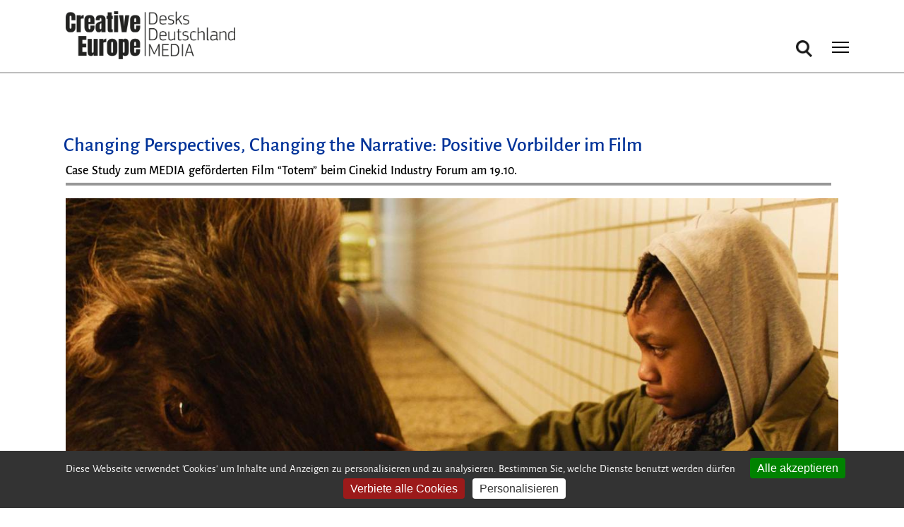

--- FILE ---
content_type: text/html; charset=utf-8
request_url: https://creative-europe-desk.de/artikel/events/changing-perspectives-changing-the-narrative-positive-vorbilder-im-film
body_size: 6707
content:
<!DOCTYPE html>
<html lang="de" dir="ltr" prefix="og: http://ogp.me/ns#">
  <head>
    <meta charset="utf-8" />
<link rel="shortcut icon" href="https://creative-europe-desk.de/files/favicon.ico" type="image/vnd.microsoft.icon" />
<meta name="viewport" content="width=device-width, initial-scale=1" />
<meta content="Kinderfilme und –medien stehen im Fokus des Cinekid Industry Forums, das im Rahmen des Cinekid Festivals in Amsterdam stattfindet." name="description" />
<meta content="https://creative-europe-desk.de/artikel/events/changing-perspectives-changing-the-narrative-positive-vorbilder-im-film" property="og:url" />
<meta content="Changing Perspectives, Changing the Narrative: Positive Vorbilder im Film" property="og:title" />
<meta content="Kinderfilme und –medien stehen im Fokus des Cinekid Industry Forums, das im Rahmen des Cinekid Festivals in Amsterdam stattfindet." property="og:description" />
<meta content="Changing Perspectives, Changing the Narrative: Positive Vorbilder im Film" name="twitter:title" />
    <title>Changing Perspectives, Changing the Narrative: Positive Vorbilder im Film | Creative Europe</title>
    <link rel="stylesheet" href="https://creative-europe-desk.de/files/css/css_X6zzF1Doi3-4xL7pl0sv61SSD5bIKKmx6RMVve62XjQ.css" media="all" />
<link rel="stylesheet" href="https://creative-europe-desk.de/files/css/css_xaJU72jAuGdwaW-AT8DAVp4DqDeKRUXAJArM-ju9zyk.css" media="all" />
<link rel="stylesheet" href="https://creative-europe-desk.de/files/css/css_u7TZ7rD7oDgA8wkP8Yi5AL6zeESmnwtQlelNIcq2hzo.css" media="screen" />
<link rel="stylesheet" href="https://creative-europe-desk.de/files/css/css_2UWDp693SZuhYvGPVZ2fzGC0UecejXFxZhUn0e_O8AE.css" media="all" />
<link rel="stylesheet" href="https://creative-europe-desk.de/files/css/css_E0bA3ZVyaNpbUF1Jd-hrXQwF-9peC-6BeCxJb7l5yIU.css" media="all" />
<style media="all">#search-block-form .form-item-search-block-form input.form-text{color:#979797}
</style>
<link rel="stylesheet" href="https://creative-europe-desk.de/files/css/css_tOHfPm8Jp2j7hcSBUxSjcerWgybB7th4pmBc6wLkXCg.css" media="all" />
<link rel="stylesheet" href="https://creative-europe-desk.de/files/css/css_cU3KfR4jRp9zSJ4c3qKFtdvl9cZqjJmX6xjYh4peo_E.css" media="all and (min-width: 9999px)" />
<link rel="stylesheet" href="https://creative-europe-desk.de/files/css/css_dvJGMEkU3o5e1JAqETxFxJ1OWmD68iX16f4-kfGkUwA.css" media="all" />
<link rel="stylesheet" href="https://creative-europe-desk.de/files/css/css_Cil9NWlpYEC2hdO6uPw0axFeb-qDAuCHWuvGTHczMfM.css" media="all and (min-width: 9999px)" />
<link rel="stylesheet" href="https://creative-europe-desk.de/files/css/css__-PaUf7MqAcYXYx1qXAQMv05ncGhXN7D0Bci0zzIBcE.css" media="all" />
<link rel="stylesheet" href="https://creative-europe-desk.de/files/css/css_KdLncZZ60zVXTRHdVvCpWhNhgnqjPC4f75swkLplttQ.css" media="print" />
<link rel="stylesheet" href="https://creative-europe-desk.de/files/css/css_TeM6djPEz_0xzL3nrRzHAfO4x5JKhWdXOviOitTNZA4.css" media="screen" />
    <script>window.Backdrop = {settings: {"basePath":"\/","pathPrefix":"","drupalCompatibility":true,"ajaxPageState":{"theme":"creative_europe","theme_token":"XVL85Z_F6cJj4alIorstNkIM8u9qTbq6LFUdwqTqMwU","css":{"core\/misc\/normalize.css":1,"core\/modules\/system\/css\/system.css":1,"core\/modules\/system\/css\/system.theme.css":1,"core\/modules\/system\/css\/messages.theme.css":1,"core\/modules\/layout\/css\/grid-flexbox.css":1,"modules\/flexslider\/libraries\/flexslider\/flexslider.css":1,"modules\/flexslider\/css\/flexslider_img.css":1,"core\/modules\/date\/css\/date.css":1,"core\/modules\/field\/css\/field.css":1,"modules\/paragraphs\/css\/paragraphs.css":1,"core\/modules\/search\/search.theme.css":1,"core\/modules\/user\/css\/user.css":1,"modules\/youtube\/css\/youtube.css":1,"core\/modules\/views\/css\/views.css":1,"modules\/colorbox\/styles\/default\/colorbox_style.css":1,"modules\/gdpr_cookies\/css\/gdpr_cookies.css":1,"modules\/stickynav\/css\/stickynav.css":1,"core\/modules\/layout\/templates\/artikel.css":1,"0":1,"modules\/better_search\/css\/background_fade.css":1,"core\/modules\/system\/css\/menu-dropdown.theme.breakpoint.css":1,"core\/modules\/system\/css\/menu-dropdown.theme.breakpoint-queries.css":1,"core\/modules\/system\/css\/menu-toggle.theme.breakpoint.css":1,"core\/modules\/system\/css\/menu-toggle.theme.breakpoint-queries.css":1,"core\/themes\/basis\/css\/base.css":1,"core\/themes\/basis\/css\/layout.css":1,"core\/themes\/basis\/css\/component\/small-text-components.css":1,"core\/themes\/basis\/css\/component\/header.css":1,"core\/themes\/basis\/css\/component\/footer.css":1,"core\/themes\/basis\/css\/component\/menu-dropdown.breakpoint.css":1,"core\/themes\/basis\/css\/component\/menu-dropdown.breakpoint-queries.css":1,"core\/themes\/basis\/css\/component\/menu-toggle.css":1,"core\/themes\/basis\/css\/component\/backdrop-form.css":1,"core\/themes\/basis\/css\/component\/tabledrag.css":1,"core\/themes\/basis\/css\/component\/vertical-tabs.css":1,"core\/themes\/basis\/css\/component\/fieldset.css":1,"core\/themes\/basis\/css\/component\/dialog.css":1,"core\/themes\/basis\/css\/component\/progress.css":1,"core\/themes\/basis\/css\/component\/admin-tabs.css":1,"core\/themes\/basis\/css\/component\/breadcrumb.css":1,"core\/themes\/basis\/css\/component\/pager.css":1,"core\/themes\/basis\/css\/component\/hero.css":1,"core\/themes\/basis\/css\/component\/cards.css":1,"core\/themes\/basis\/css\/component\/teasers.css":1,"core\/themes\/basis\/css\/component\/comment.css":1,"core\/themes\/basis\/css\/component\/caption.css":1,"core\/themes\/basis\/css\/skin.css":1,"core\/themes\/basis\/system.theme.css":1,"core\/themes\/basis\/menu-dropdown.theme.css":1,"core\/themes\/basis\/menu-dropdown.theme.breakpoint.css":1,"core\/themes\/basis\/menu-dropdown.theme.breakpoint-queries.css":1,"themes\/creative_europe\/css\/creative-europe-skin.css":1,"core\/themes\/basis\/css\/print.css":1,"core\/misc\/opensans\/opensans.css":1},"js":{"core\/misc\/jquery.1.12.js":1,"core\/misc\/jquery-extend-3.4.0.js":1,"core\/misc\/jquery-html-prefilter-3.5.0.js":1,"core\/misc\/jquery.once.js":1,"core\/misc\/backdrop.js":1,"modules\/colorbox\/libraries\/colorbox\/jquery.colorbox-min.js":1,"core\/modules\/layout\/js\/grid-fallback.js":1,"core\/misc\/form.js":1,"public:\/\/languages\/de_5Q1FyPk-UOkgjrNT54l2KXGkB6jAm-SlMkqCE5Quoos.js":1,"modules\/colorbox\/js\/colorbox.js":1,"modules\/colorbox\/styles\/default\/colorbox_style.js":1,"modules\/colorbox\/js\/colorbox_load.js":1,"modules\/stickynav\/js\/stickynav.js":1,"core\/modules\/system\/js\/menus.js":1,"core\/themes\/basis\/js\/script.js":1,"themes\/creative_europe\/js\/custom.js":1}},"colorbox":{"transition":"elastic","speed":"500","opacity":"0.85","slideshow":false,"slideshowAuto":true,"slideshowSpeed":"2500","slideshowStart":"start slideshow","slideshowStop":"stop slideshow","current":"{current} von {total}","previous":"\u00ab Zur\u00fcck","next":"Weiter \u00bb","close":"Schlie\u00dfen","overlayClose":true,"returnFocus":false,"maxWidth":"98%","maxHeight":"98%","initialWidth":"300","initialHeight":"250","fixed":true,"scrolling":true,"mobiledetect":true,"mobiledevicewidth":"480px","file_public_path":"\/files","specificPagesDefaultValue":"admin*\nimagebrowser*\nimg_assist*\nimce*\nnode\/add\/*\nnode\/*\/edit\nprint\/*\nprintpdf\/*\nsystem\/ajax\nsystem\/ajax\/*"},"gdpr_cookies":{"highPrivacy":1,"defaultRejected":1,"hashtag":"","orientation":"bottom","privacyUrl":"","iconSrc":"","iconPosition":"BottomRight","showAlertSmall":0,"cookieslist":0,"removeCredit":1},"stickynav":{"selector":"header.l-header","offsets":{"selector":"#admin-bar","custom_offset":""}},"flexslider":{"optionsets":{"default":{"namespace":"flex-","selector":".slides \u003E li","animation":"slide","easing":"swing","direction":"horizontal","reverse":false,"animationLoop":true,"smoothHeight":false,"startAt":0,"slideshow":true,"slideshowSpeed":7000,"animationSpeed":600,"initDelay":0,"randomize":false,"pauseOnAction":true,"pauseOnHover":true,"useCSS":true,"touch":true,"video":false,"controlNav":true,"directionNav":true,"prevText":"Previous","nextText":"Next","keyboard":true,"multipleKeyboard":false,"mousewheel":0,"pausePlay":false,"pauseText":"Pause","playText":"Play","controlsContainer":".flex-control-nav-container","manualControls":"","sync":"","asNavFor":"","itemWidth":0,"itemMargin":0,"minItems":0,"maxItems":0,"move":0,"thumbCaptions":false,"thumbCaptionsBoth":false,"module":"flexslider","options__active_tab":""}},"instances":{"flexslider-1":"default"}},"urlIsAjaxTrusted":{"\/artikel\/events\/changing-perspectives-changing-the-narrative-positive-vorbilder-im-film":true}}};</script>
<script src="https://creative-europe-desk.de/files/js/js_UgJcLDHUwN6-lLnvyUSCmdciWRgQqFzMIs9u1yT7ZMc.js"></script>
<script src="https://creative-europe-desk.de/files/js/js_hcfuX-VfVW_X1Z7-dfi6IgoP9oLNTM7CSFPRHR7QVcc.js"></script>
<script src="https://creative-europe-desk.de/files/js/js_M5tDrGTtesmHsu3kaEuBVYkQC-0vTUZka23SthlupB8.js"></script>
<script src="https://creative-europe-desk.de/files/js/js_W1g3PK4QcqONB6EDk1D3jVaPNMuICUbRIB_27lIW-hw.js"></script>
  </head>
  <body class="page node-type-event coming-soon-page page-node-32062">
    <div class="layout--flexible layout layout">
  <div id="skip-link">
    <a href="#main-content" class="element-invisible element-focusable">Direkt zum Inhalt</a>
  </div>
  <div class="layout-flexible-content ">
                <div data-row-id="8f6b0a63-ed5e-4135-b200-ed0c9f79d1a8" class="flexible-row l-8f6b0a63-ed5e-4135-b200-ed0c9f79d1a8" >
        <div class="container-fluid flexible-row--8f6b0a63-ed5e-4135-b200-ed0c9f79d1a8 region_12 l-header meta-header">
                    <div class="l-flexible-row row">
                          <div class="l-col col-md-12 l-region--meta-navi">
                                  <div class="mega-menu-area container"></div>                              </div>
                      </div>
        </div>
      </div>
                <header data-row-id="21a7e5ee-b774-4d25-a705-5be838c97b39" class="flexible-row l-21a7e5ee-b774-4d25-a705-5be838c97b39 l-header" >
        <div class="container container-fluid flexible-row--21a7e5ee-b774-4d25-a705-5be838c97b39 region_12 ">
                    <div class="l-flexible-row row">
                          <div class="l-col col-md-12 l-region--kopfzeile">
                                  <div class="block block-block-logo-media">


  <div class="block-content">
    <div class="header-identity-wrapper">
<div class="header-site-name-wrapper">
<div class="header-logo-wrapper"><a class="header-site-name-link" href="/media" rel="home" title="Startseite"><img alt="Media-Startseite" class="header-logo" data-file-id="27356" src="/files/logo-ced-media.png" width="267" /></a></div>
</div>
</div>
  </div>
</div>
<div class="block block-search-form" role="search">


  <div class="block-content">
    <form class="search-block-form search-box" action="/artikel/events/changing-perspectives-changing-the-narrative-positive-vorbilder-im-film" method="post" id="search-block-form" accept-charset="UTF-8"><div><div class="icon"><i class="better_search"></i></div><div class="form-item form-type-search form-item-search-block-form">
  <label class="element-invisible" for="edit-search-block-form--2">Suche </label>
 <input title="Enter the keywords you wish to search for." placeholder="suchen..." type="search" id="edit-search-block-form--2" name="search_block_form" value="" size="10" maxlength="128" class="form-search" />
</div>
<input type="hidden" name="form_build_id" value="form-GNieB4giNjZ7kOt9P-es4L0yVLp3pEdkdkWnmufhCdA" />
<input type="hidden" name="form_id" value="search_block_form" />
<div class="element-invisible form-actions" id="edit-actions"><input class="button-primary form-submit" type="submit" id="edit-submit" name="op" value="Suchen" /></div></div></form>  </div>
</div>
<div class="block block-system-main-menu block-menu" role="navigation">


  <div class="block-content">
    <input id="menu-toggle-state" class="menu-toggle-state element-invisible" type="checkbox" aria-controls="menu-toggle-state" /><label class="menu-toggle-button" for="menu-toggle-state"><span class="menu-toggle-button-icon"></span><span class="menu-toggle-button-text">Menü</span><span class="menu-toggle-assistive-text element-invisible">Toggle menu visibility</span></label><ul class="menu-top-only menu" data-menu-style="top_only" data-clickdown="0" data-collapse="default" data-menu-toggle-id="menu-toggle-state"><li class="first leaf menu-mlid-415"><a href="/news">News</a></li>
<li class="collapsed menu-mlid-506"><a href="/events">Events</a></li>
<li class="collapsed menu-mlid-504"><a href="/foerderung">Förderung</a></li>
<li class="last collapsed menu-mlid-721"><a href="/service">Service</a></li>
</ul>  </div>
</div>
                              </div>
                      </div>
        </div>
      </header>
                <div data-row-id="4161bc90-fa94-41ac-bf1a-26ea7cb44891" class="flexible-row l-4161bc90-fa94-41ac-bf1a-26ea7cb44891" >
        <div class="container container-fluid flexible-row--4161bc90-fa94-41ac-bf1a-26ea7cb44891 region_12 ">
                    <div class="l-flexible-row row">
                          <div class="l-col col-md-12 l-region--top">
                                  <div class="article-top"><div class="block block-system-title">


  <div class="block-content">
    
  <h1 class="page-title">Changing Perspectives, Changing the Narrative: Positive Vorbilder im Film</h1>


  </div>
</div>
</div>                              </div>
                      </div>
        </div>
      </div>
                <div data-row-id="6b499fab-948d-4b77-a200-c8536a247239" class="flexible-row l-6b499fab-948d-4b77-a200-c8536a247239" >
        <div class="container container-fluid flexible-row--6b499fab-948d-4b77-a200-c8536a247239 region_12 ">
                    <div class="l-flexible-row row">
                          <div class="l-col col-md-12 l-region--inhalt">
                                  <section class="main-content-wrapper"><div class="block block-views-artikel-detailseite-untertitel-block-block">


  <div class="block-content">
    <div class="view view-artikel-detailseite-untertitel-block view-id-artikel_detailseite_untertitel_block view-display-id-block view-dom-id-34e67b43723498856b54c198b0380158">
        
  
  
      <div class="view-content">
        <div class="views-row views-row-1 odd first last">
      
  <div class="views-field views-field-field-hinweis">        <div class="field-content"><p>Case Study zum MEDIA geförderten Film “Totem” beim Cinekid Industry Forum am 19.10.</p>
</div>  </div>  </div>
    </div>
  
  
  
  
  
  
</div>  </div>
</div>
<div class="block block-views-flexslider-artikel-slider-block">


  <div class="block-content">
    <div class="view view-flexslider-artikel-slider view-id-flexslider_artikel_slider view-display-id-block view-dom-id-75601e72ba8db93b6b1b5df335924cb1">
        
  
  
      <div class="view-content">
      <div  id="flexslider-1" class="flexslider optionset-default">
  <ul class="slides"><li>  
  <div class="views-field views-field-field-slider-video">        <div class="field-content"><div class="paragraphs-item paragraphs-item-artikel-slider-bild paragraphs-item-neues-slider-format">
  <div class="content">
    <div class="entity-plus entity-paragraphs-item paragraphs-item-artikel-slider-bild">
  <div class="content">
    <div class="field field-name-field-artikelbild field-type-image field-label-hidden"><div class="field-items"><div class="field-item even"><img src="https://creative-europe-desk.de/files/styles/slider_1200_x_800/public/images/totem2.jpeg" width="1200" height="800" alt="" /></div></div></div><div class="field field-name-field-bildunterschrift field-type-text field-label-hidden"><div class="field-items"><div class="field-item even"><p>"Totem" von Sander Burger, (c) Voyla Film</p>
</div></div></div>  </div>
</div>
  </div>
</div>
</div>  </div></li>
</ul></div>
    </div>
  
  
  
  
  
  
</div>  </div>
</div>
<article id="node-32062" class="node node-event view-mode-full clearfix">

      
  
  <div class="content clearfix">
    <div class="field field-name-body field-type-text-with-summary field-label-hidden"><div class="field-items"><div class="field-item even"><p class="Paragraph SCXW159973617 BCX9" paraeid="{f443f950-0f0d-4d6c-a4f8-57a81fbf769f}{80}" paraid="2097282724"><strong class="BCX9 SCXW159973617 TextRun" data-contrast="auto" lang="DE-DE" xml:lang="DE-DE" xml:lang="DE-DE">Kinderfilme und –medien stehen im Fokus des Cinekid Industry Forums, das im Rahmen des Cinekid Festivals in Amsterdam stattfindet. Fragen zu Vielfalt und Inklusion, wie man die Zielgruppe Kinder und Jugendliche am besten erreicht, Social Media, Ethische Fragen beim Arbeiten mit Kindern, aber auch der Einsatz von KI und wie Storytelling in einer digitalen Welt funktioniert stehen auf dem Programm. </strong> </p>
<p class="Paragraph SCXW159973617 BCX9" lang="DE-DE" paraeid="{73e67cb3-ada3-4ed7-a046-ef6c8e09b36b}{53}" paraid="1886366236" xml:lang="DE-DE" xml:lang="DE-DE">Keynotes und eine Podiumsdiskussion am Vormittag und interaktive Diskussionsrunden am Nachmittag sollen die Teilnehmenden inspirieren und aktiv einbeziehen.  </p>
<p class="Paragraph SCXW159973617 BCX9" lang="DE-DE" paraeid="{b3489a98-7f67-46f0-9e45-946259b62acb}{137}" paraid="80206059" xml:lang="DE-DE" xml:lang="DE-DE"> Die Creative Europe Desks Niederlande und Hamburg präsentieren eine Case Study zum MEDIA geförderten Eröffnungsfilm des diesjährigen Festivals “Totem” von Sander Burger. Die Koproduzent:innen Anette Unger (Leitwolf, Hamburg) und <em class="BCX9 SCXW159973617 TextRun" data-contrast="auto" lang="DE-DE" xml:lang="DE-DE" xml:lang="DE-DE">D</em><em class="BCX9 SCXW159973617 TextRun" data-contrast="auto" lang="DE-DE" xml:lang="DE-DE" xml:lang="DE-DE">enis Vaslin (Volya Film, NL) sprechen an einem runden Tisch unter dem Titel “Changing Perspectives, Changing the Narrative” über “Positive Vorbilder im Film”. </em> <br />
<em class="BCX9 SCXW159973617 TextRun" data-contrast="auto" lang="DE-DE" xml:lang="DE-DE" xml:lang="DE-DE">“Totem” erzählt die Geschichte der </em>11-jährigen Ama, die als Tochter illegaler Einwanderer in den Niederlanden lebt. Als die Abschiebung der Familie bevorsteht, versteckt sie sich und beobachtet, wie ihre Mutter und ihr Bruder verhaftet werden. Auf der Suche nach ihrem Vater streift Ama vollkommen allein durch Rotterdam – bis ihr Totem-Tier sich ihr offenbart und sie begleitet. <br />
Der Besuch des Industry Forums ist für Akkreditierte Besucher:innen möglich. </p>
<p class="Paragraph SCXW159973617 BCX9" lang="DE-DE" paraeid="{b3489a98-7f67-46f0-9e45-946259b62acb}{137}" paraid="80206059" xml:lang="DE-DE" xml:lang="DE-DE">Mehr Info: <a class="Hyperlink SCXW159973617 BCX9" href="https://cinekid.nl/professionals/profs-programme/industry-forum/industry-forum-2020-2" rel="noreferrer noopener" target="_blank"><strong class="BCX9 Highlight SCXW159973617 TextRun Underlined" data-contrast="none" lang="DE-DE" xml:lang="DE-DE" xml:lang="DE-DE">https://cinekid.nl/</strong></a></p>
</div></div></div><span class="submitted-by">04.10.2022 | Creative Europe MEDIA<br>Permalink: <a href="https://creative-europe-desk.de/artikel/events/changing-perspectives-changing-the-narrative-positive-vorbilder-im-film" >https://creative-europe-desk.de/artikel/events/changing-perspectives-changing-the-narrative-positive-vorbilder-im-film</a></span>  </div>

  
  
</article>
</section>                              </div>
                      </div>
        </div>
      </div>
                <footer data-row-id="a2e7717f-ee1b-4e28-ad51-81c99c6fd29c" class="flexible-row l-a2e7717f-ee1b-4e28-ad51-81c99c6fd29c l-footer" >
        <div class="container-fluid flexible-row--a2e7717f-ee1b-4e28-ad51-81c99c6fd29c region_12 ">
                    <div class="l-flexible-row row">
                          <div class="l-col col-md-12 l-region--fußzeile">
                                  <div class="block block-block-footer-logo-eu-co-founded container">


  <div class="block-content">
    <p class="container"><img alt="co funded by the european union" class="footer-logo-eu align-left" data-file-id="25442" height="60" src="/files/inline-images/co-funded_by_the_eu_pos_kl.fw__0.png" /></p>
  </div>
</div>
<div class="block block-menu-menu-footer-navigation container" role="navigation">


  <div class="block-content">
    <ul class="menu-tree menu" data-menu-style="tree" data-clickdown="" data-collapse="default"><li class="first leaf menu-mlid-527 hide-on-mobile"><a href="/">Creative Europe</a></li>
<li class="leaf menu-mlid-528 hide-on-mobile"><a href="http://kultur.creative-europe-desk.de/" target="_blank">KULTUR</a></li>
<li class="leaf menu-mlid-658 hide-on-mobile"><a href="/media">MEDIA</a></li>
<li class="leaf menu-mlid-530 hide-on-mobile"><a href="/cross-sector">Cross Sector</a></li>
<li class="leaf menu-mlid-531 hide-on-mobile"><a href="/kontakt">Kontakt</a></li>
<li class="leaf menu-mlid-540"><a href="/datenschutz">Datenschutz</a></li>
<li class="leaf menu-mlid-612"><a href="https://creative-europe-desk.de/artikel/news/compliance-regeln-code-of-conduct">Compliance-Regeln</a></li>
<li class="leaf menu-mlid-539"><a href="/impressum">Impressum</a></li>
<li class="leaf menu-mlid-659 icon-linkedin fa-icon hide-on-mobile"><a href="https://www.linkedin.com/company/creative-europe-desks-deutschland/" target="_blank">LinkedIn</a></li>
<li class="leaf menu-mlid-557 icon-instagram fa-icon hide-on-mobile"><a href="https://www.instagram.com/media.filme/" class="fa-icon facebook" target="_blank">Instagram</a></li>
<li class="last leaf menu-mlid-660 fa-icon icon-youtube hide-on-mobile"><a href="https://www.youtube.com/@creativeeuropemediadeutsch94/featured" target="_blank">YouTube</a></li>
</ul>  </div>
</div>
                              </div>
                      </div>
        </div>
      </footer>
      </div>
</div>
        <script src="https://creative-europe-desk.de/modules/gdpr_cookies/libraries/tarteaucitron/tarteaucitron.js?v=1.20.2"></script>
<script src="https://creative-europe-desk.de/modules/gdpr_cookies/js/init_tarteaucitron.js?v=1.20.2"></script>
<script src="https://creative-europe-desk.de/files/js/js_DZ4_rRKjS-5ksGKEMR--bIQIIL6ZBQ5Zzi4B9afBgNA.js"></script>
<script src="https://creative-europe-desk.de/files/js/js_tSTj4bjl21jlbcr7fbTrbj4i4vIkHv27c5y6Q8kWTOc.js"></script>
<script src="https://creative-europe-desk.de/files/js/js_rF8e2e4rMj5csnRsXrr8vEKpGGqrwItMi0GSywNZuGw.js"></script>
  <script type="text/javascript">
(tarteaucitron.job = tarteaucitron.job || []).push('youtube');
(tarteaucitron.job = tarteaucitron.job || []).push('vimeo');
</script>
</body>
</html>


--- FILE ---
content_type: text/css
request_url: https://creative-europe-desk.de/files/css/css_tOHfPm8Jp2j7hcSBUxSjcerWgybB7th4pmBc6wLkXCg.css
body_size: 688
content:
i.better_search{background:url(/modules/better_search/css/images/search-icon.svg) center center no-repeat;height:1em;width:1em;font-style:normal;font-weight:normal;line-height:1;-webkit-font-smoothing:antialiased;display:inline-block;}#search-block-form{width:300px;max-width:100%;vertical-align:middle;white-space:nowrap;position:relative;}.form-item-search-block-form input.form-search{width:300px;max-width:100%;height:50px;background:#2b303b;border:none;font-size:10pt;float:right;color:#fff;padding-left:45px;-webkit-border-radius:5px;-moz-border-radius:5px;border-radius:5px;border:1px solid #ccc;-webkit-transition:background .55s ease;-moz-transition:background .55s ease;-ms-transition:background .55s ease;-o-transition:background .55s ease;transition:background .55s ease;}.form-item-search-block-form input.form-search:hover,.form-item-search-block-form input.form-search:active,.form-item-search-block-form input.form-search:focus{color:#fff;background-color:#586172;-webkit-transition:background 1s ease;-moz-transition:background 1s ease;-ms-transition:background 1s ease;-o-transition:background 1s ease;transition:background 1s ease;}#search-block-form .icon{position:absolute;top:50%;margin-left:17px;margin-top:17px;z-index:1;color:#4f5b66;}
.menu-toggle-button{position:relative;display:inline-block;text-indent:28px;white-space:nowrap;overflow:hidden;cursor:pointer;-webkit-tap-highlight-color:rgba(0,0,0,0);}@media (min-width:25em){.menu-toggle-button{width:auto;}}.menu-toggle-button-text{vertical-align:middle;padding:0 .5em;}.menu-toggle-button-icon,.menu-toggle-button-icon:before,.menu-toggle-button-icon:after{position:absolute;top:50%;left:2px;height:2px;width:24px;background:#bbb;transition:all 0.25s;}[dir="rtl"] .menu-toggle-button-icon{right:2px;}.menu-toggle-button-icon:before{content:'';top:-7px;left:0;}.menu-toggle-button-icon:after{content:'';top:7px;left:0;}[dir="rtl"] .menu-toggle-button-icon:before,[dir="rtl"] .menu-toggle-button-icon:after{right:0;}.menu-toggle-state:checked ~ .menu-toggle-button .menu-toggle-button-icon{height:0;background:transparent;}.menu-toggle-state:checked ~ .menu-toggle-button .menu-toggle-button-icon:before{top:0;transform:rotate(-45deg);}.menu-toggle-state:checked ~ .menu-toggle-button .menu-toggle-button-icon:after{top:0;transform:rotate(45deg);}.menu-toggle-state{position:absolute;width:1px;height:1px;margin:-1px;border:0;padding:0;overflow:hidden;clip:rect(1px,1px,1px,1px);}.menu-toggle-state ~ .menu{display:none;}.menu-toggle-state:not(:checked) ~ .menu{display:none;}.menu-toggle-state:checked ~ .menu{display:block;}


--- FILE ---
content_type: text/javascript
request_url: https://creative-europe-desk.de/modules/gdpr_cookies/libraries/tarteaucitron/lang/tarteaucitron.de.js
body_size: 3883
content:
/*global tarteaucitron */
/* min ready */
tarteaucitron.lang = {
    "middleBarHead": "☝ 🍪",
    "adblock": "Hallo! Diese Seite ist transparent und lässt Ihnen die Wahl der externen Services, die aktiviert werden dürfen.",
    "adblock_call": "Bitte deaktivieren Sie Ihren 'Werbeblocker' um Cookie-Einstellungen vornehmen zu können.",
    "reload": "Seite neu laden",
    
    "alertBigScroll": "Durch weiterblättern,",
    "alertBigClick": "Wenn Sie diese Webseite benutzen,",
    "alertBig": "stimmen Sie der Benutzung von externen Diensten zu",
    
    "alertBigPrivacy": "Diese Webseite verwendet 'Cookies' um Inhalte und Anzeigen zu personalisieren und zu analysieren. Bestimmen Sie, welche Dienste benutzt werden dürfen",
    "alertSmall": "Datenschutz-Einstellungen",
    "personalize": "Personalisieren",
    "acceptAll": "Alle akzeptieren",
    "close": "Schließen",
    "closeBanner": "Cookies-Banner ausblenden",

    "privacyUrl": "Datenschutzbestimmungen",
    
    "all": "Einstellungen für alle Dienste",

    "info": "Schutz der Privatsphäre",
    "disclaimer": "Wenn Sie diese Dienste nutzen, erlauben Sie deren 'Cookies' und Tracking-Funktionen, die zu ihrer ordnungsgemäßen Funktion notwendig sind.",
    "allow": "Erlauben",
    "deny": "Ablehnen",
    "noCookie": "Dieser Dienst nutzt keine 'Cookies'.",
    "useCookie": "Dieser Dienst kann 'Cookies' verwenden",
    "useCookieCurrent": "Dieser Dienst verwendet",
    "useNoCookie": "Dieser Dienst hat keine 'Cookies' installiert.",
    "more": "Weiter lesen",
    "source": "Zur offiziellen Webseite",
    "credit": "Cookie Manager von tarteaucitron.js",
    "noServices": "Diese Website verwendet keine Cookies, die Ihrer Zustimmung bedürfen.",

    "toggleInfoBox": "Zeige/Verberge Cookie-Einstellungen",
    "title": "Cookie-Einstellungen",
    "cookieDetail": "Cookie Details für",
    "ourSite": "auf unserer Seite",
    "modalWindow": "(modales Fenster)",
    "newWindow": "(neues Fenster)",
    "allowAll": "Erlaube alle Cookies",
    "denyAll": "Verbiete alle Cookies",

    "icon": "Cookies",
    
    "fallback": "ist deaktiviert.",
    "allowed": "erlaubt",
    "disallowed": "nicht erlaubt",

    "ads": {
        "title": "Werbenetzwerke",
        "details": "Werbenetzwerke können mit dem Verkauf von Werbeplatzierungen auf der Seite Einnahmen erhalten."
    },
    "analytic": {
        "title": "Besucher Zähldienste",
        "details": "Die verwendeten Besucher Zähldienste generieren Statistiken die dabei helfen, die Seite zu verbessern."
    },
    "social": {
        "title": "Soziale Netzwerke",
        "details": "Soziale Netzwerke können die Benutzbarkeit der Seite verbessern und ihren Bekanntheitsgrad erhöhen."
    },
    "video": {
        "title": "Videos",
        "details": "Videoplattformen erlauben Videoinhalte einzublenden und die Sichtbarkeit der Seite zu erhöhen."
    },
    "comment": {
        "title": "Kommentare",
        "details": "Kommentar Manager erleichtern die Organisation von Kommentaren und helfen dabei Spam zu verhindern."
    },
    "support": {
        "title": "Support",
        "details": "Support Dienste erlauben es die Urheber der Seite zu kontaktieren und sie zu verbessern."
    },
    "api": {
        "title": "APIs",
        "details": "APIs werden benutzt um Skripte zu laden, wie: Geolokalisierung, Suchmaschinen, Übersetzungen, ..."
    },
    "other": {
        "title": "Andere",
        "details": "Dienste zum Anzeigen von Web-Inhalten."
    },

    "google": {
        "title": "Spezifische Zustimmung zu Google-Diensten",
        "details": "Google kann Ihre Daten zur Messung der Zielgröße, Werbeleistung oder zur Bereitstellung personalisierter Anzeigen verwenden."
    },
    
    "mandatoryTitle": "Notwendige Cookies",
    "mandatoryText": "Diese Seite nutzt Cookies, um die Bedienung der Website zu ermöglichen, diese können nicht deaktiviert werden",

    "save": "Speichern",
    "ourpartners": "Unsere Partner"
};
